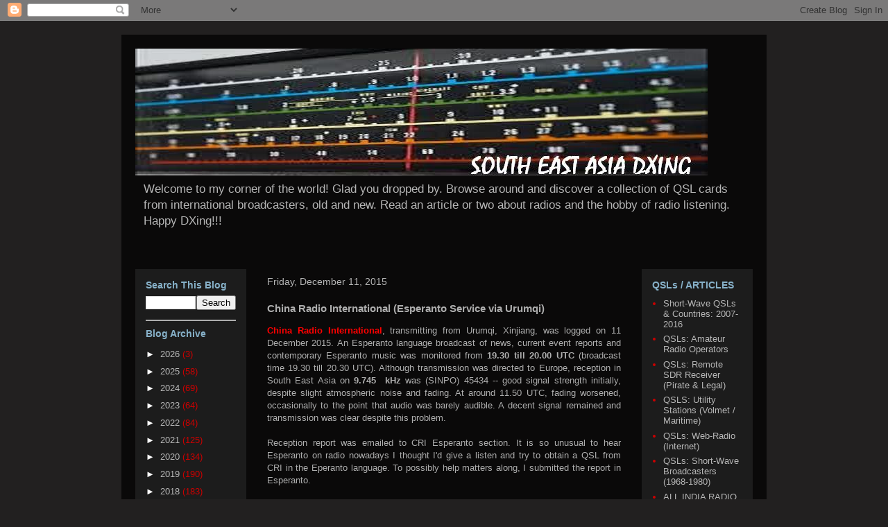

--- FILE ---
content_type: text/html; charset=UTF-8
request_url: https://shortwavedxer.blogspot.com/b/stats?style=WHITE_TRANSPARENT&timeRange=ALL_TIME&token=APq4FmDIT4NjUeEzRYnCbEE6dJ0Ile2u-Okgp_itaYCKaFN4M9s0AqY8gdo49YodrIam15VzmEQ7PWlx_X10GgXdPha_XgMleA
body_size: -15
content:
{"total":2469817,"sparklineOptions":{"backgroundColor":{"fillOpacity":0.1,"fill":"#ffffff"},"series":[{"areaOpacity":0.3,"color":"#fff"}]},"sparklineData":[[0,19],[1,17],[2,8],[3,47],[4,27],[5,52],[6,13],[7,57],[8,41],[9,63],[10,33],[11,100],[12,12],[13,18],[14,21],[15,22],[16,13],[17,14],[18,12],[19,23],[20,28],[21,20],[22,20],[23,23],[24,37],[25,49],[26,49],[27,52],[28,45],[29,45]],"nextTickMs":300000}